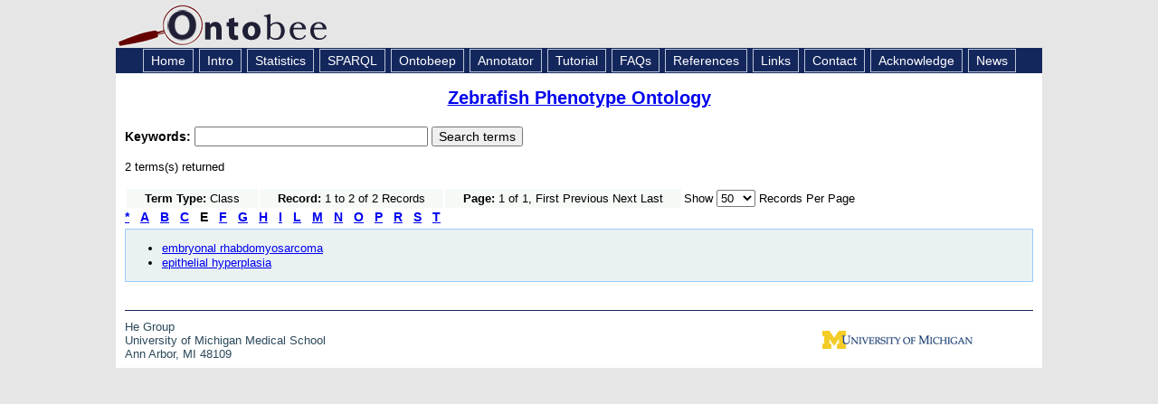

--- FILE ---
content_type: text/html; charset=UTF-8
request_url: https://ontobee.org/ontostat/catalog/ZP?&iri=http://www.w3.org/2002/07/owl%23Class&prefix=MPATH&max=50&letter=E
body_size: 9382
content:


<!DOCTYPE HTML PUBLIC "-//W3C//DTD HTML 4.01 Transitional//EN" "http://www.w3.org/TR/html4/loose.dtd">
<html>
<head>
<title>Ontobee: ZP</title><meta http-equiv="Content-Type" content="text/html; charset=iso-8859-1"/>
<link rel="shortcut icon" href="/favicon.ico" />
<link href="https://ontobee.org/public/css/main.css" rel="stylesheet" type="text/css"/>

<link rel="stylesheet" href="https://ontobee.org/public/js/jquery/jquery-ui-1.11.4/jquery-ui.theme.css"/>
<link rel="stylesheet" href="https://ontobee.org/public/js/jquery/jquery-ui-1.11.4/jquery-ui.css"/>
<link rel="stylesheet" href="https://ontobee.org/public/js/jquery/jquery-ui-1.11.4/jquery-ui.structure.css"/>
<!--
<link rel="stylesheet" href="https://ontobee.org/public/js/jquery/themes/base/jquery.ui.all.css"/>
 -->
<link rel="stylesheet" href="https://ontobee.org/public/js/jquery/themes/base/jquery.ui.theme.css"/>
<link rel="stylesheet" href="https://ontobee.org/public/css/tablesorter/style.css"/>
<!--
<script src="https://ontobee.org/public/js/jquery/jquery-1.7.1.js"></script>
<script src="https://ontobee.org/public/js/jquery/ui/jquery.ui.core.js"></script>
<script src="https://ontobee.org/public/js/jquery/ui/jquery.ui.widget.js"></script>
<script src="https://ontobee.org/public/js/jquery/ui/jquery.ui.position.js"></script>
<script src="https://ontobee.org/public/js/jquery/ui/jquery.ui.autocomplete.js"></script>
 -->
<script src="https://ontobee.org/public/js/jquery/jquery-ui-1.11.4/external/jquery/jquery.js"></script>
<script src="https://ontobee.org/public/js/jquery/jquery-ui-1.11.4/jquery-ui.js"></script>
<script src="https://ontobee.org/public/js/ontobee.autocomplete.js"></script>
<script src="https://ontobee.org/public/js/ontobee.deprecate.js"></script>
<script src="https://ontobee.org/public/js/jquery/tablesorter/jquery.tablesorter.js"></script>
<script src="https://ontobee.org/public/js/ontobee.infobox.js"></script>
<script src="https://ontobee.org/public/js/jquery/hoverIntent.min.js"></script>

<style>
.ui-autocomplete-loading { background: white url('https://ontobee.org/public/images/ui-anim_basic_16x16.gif') right center no-repeat; }
</style>
<script type="text/javascript">
var toolkitPath = "https://ontobee.org/public/js/sparql/toolkit"; 
var featureList = ["tab", "ajax2", "combolist", "window", "tree", "grid", "dav", "xml"];
</script>
<script type="text/javascript">
  var _gaq = _gaq || [];
  _gaq.push(['_setAccount', 'UA-4869243-9']);
  _gaq.push(['_trackPageview']);
  (function() {
    var ga = document.createElement('script'); ga.type = 'text/javascript'; ga.async = true;
    ga.src = ('https:' == document.location.protocol ? 'https://ssl' : 'http://www') + '.google-analytics.com/ga.js';
    var s = document.getElementsByTagName('script')[0]; s.parentNode.insertBefore(ga, s);
  })();
</script>

</head>

<body>
<div id="topbanner">
<a href="https://ontobee.org/" style="font-size:36px; color:#111144; text-decoration:none">
<img src="https://ontobee.org/public/images/logo.gif" alt="Logo" width="280" height="49" border="0">
</a>
</div>
<div id="topnav">
<a href="https://ontobee.org/" class="topnav">Home</a>
<a href="https://ontobee.org/introduction" class="topnav">Intro</a>
<a href="https://ontobee.org/ontostat" class="topnav">Statistics</a>
<a href="https://ontobee.org/sparql" class="topnav">SPARQL</a>
<a href="https://ontobee.org/ontobeep" class="topnav">Ontobeep</a>
<a href="https://ontobee.org/annotate" class="topnav">Annotator</a>
<a href="https://ontobee.org/tutorial" class="topnav">Tutorial</a>
<a href="https://ontobee.org/faqs" class="topnav">FAQs</a>
<a href="https://ontobee.org/references" class="topnav">References</a>
<a href="https://ontobee.org/links" class="topnav">Links</a>
<a href="https://ontobee.org/contactus" class="topnav">Contact</a>
<a href="https://ontobee.org/acknowledge" class="topnav">Acknowledge</a>
<a href="https://ontobee.org/news" class="topnav">News</a>
</div>
<div id="mainbody">

<link href="https://ontobee.org/public/css/ontology.css" rel="stylesheet" type="text/css">
<script src="https://ontobee.org/public/js/ontobee.ontology.js"></script>

<!-- Ontobee Ontology Template: title.php -->

<h3 class="title"><a href="https://ontobee.org/ontology/ZP"> Zebrafish Phenotype Ontology</a></h3>
<!-- Ontobee Template: search.keyword.php -->

<!-- Ontobee home keyword search -->
<form action="https://ontobee.org/search" method="get" id="keyword-search">

<input name="ontology" id="ontology" type="hidden" value="ZP"/>
<div class="ui-widget">
	<strong>
	<label for="keywords">Keywords: </label>
	</strong>
<input id="keywords" name="keywords" size="30" />
    <input type="submit" name="submit" value="Search terms" />


</div>
</form>

<p>2 terms(s) returned<table border="0">
<tr>
<td bgcolor="#F5FAF7" class="tdData" style="padding-left:20px; padding-right:20px ">
<strong>Term Type:</strong>
Class
</td>
<td bgcolor="#F5FAF7" class="tdData" style="padding-left:20px; padding-right:20px ">
<strong>Record:</strong>
1 to 2 of 2 Records</td>
<td bgcolor="#F5FAF7" class="tdData" style="padding-left:20px; padding-right:20px ">
<strong>Page:</strong> 1 of 1, First Previous Next Last </td>
<td>Show 
<select id="list-max" name="max"><option value="50" selected>50</option><option value="100">100</option><option value="200">200</option><option value="500">500</option></select>
 Records Per Page
</td>
</tr>
</table><a href=
"https://ontobee.org/ontostat/catalog/ZP?&iri=http://www.w3.org/2002/07/owl%23Class&prefix=MPATH&max=50&letter=%2A" 
style="font-size:14px; font-weight:bold; margin-right:12px;">*</a><a href=
"https://ontobee.org/ontostat/catalog/ZP?&iri=http://www.w3.org/2002/07/owl%23Class&prefix=MPATH&max=50&letter=A" 
style="font-size:14px; font-weight:bold; margin-right:12px;">A</a><a href=
"https://ontobee.org/ontostat/catalog/ZP?&iri=http://www.w3.org/2002/07/owl%23Class&prefix=MPATH&max=50&letter=B" 
style="font-size:14px; font-weight:bold; margin-right:12px;">B</a><a href=
"https://ontobee.org/ontostat/catalog/ZP?&iri=http://www.w3.org/2002/07/owl%23Class&prefix=MPATH&max=50&letter=C" 
style="font-size:14px; font-weight:bold; margin-right:12px;">C</a><span style="font-size:14px; font-weight:bold; margin-right:12px;">E</span><a href=
"https://ontobee.org/ontostat/catalog/ZP?&iri=http://www.w3.org/2002/07/owl%23Class&prefix=MPATH&max=50&letter=F" 
style="font-size:14px; font-weight:bold; margin-right:12px;">F</a><a href=
"https://ontobee.org/ontostat/catalog/ZP?&iri=http://www.w3.org/2002/07/owl%23Class&prefix=MPATH&max=50&letter=G" 
style="font-size:14px; font-weight:bold; margin-right:12px;">G</a><a href=
"https://ontobee.org/ontostat/catalog/ZP?&iri=http://www.w3.org/2002/07/owl%23Class&prefix=MPATH&max=50&letter=H" 
style="font-size:14px; font-weight:bold; margin-right:12px;">H</a><a href=
"https://ontobee.org/ontostat/catalog/ZP?&iri=http://www.w3.org/2002/07/owl%23Class&prefix=MPATH&max=50&letter=I" 
style="font-size:14px; font-weight:bold; margin-right:12px;">I</a><a href=
"https://ontobee.org/ontostat/catalog/ZP?&iri=http://www.w3.org/2002/07/owl%23Class&prefix=MPATH&max=50&letter=L" 
style="font-size:14px; font-weight:bold; margin-right:12px;">L</a><a href=
"https://ontobee.org/ontostat/catalog/ZP?&iri=http://www.w3.org/2002/07/owl%23Class&prefix=MPATH&max=50&letter=M" 
style="font-size:14px; font-weight:bold; margin-right:12px;">M</a><a href=
"https://ontobee.org/ontostat/catalog/ZP?&iri=http://www.w3.org/2002/07/owl%23Class&prefix=MPATH&max=50&letter=N" 
style="font-size:14px; font-weight:bold; margin-right:12px;">N</a><a href=
"https://ontobee.org/ontostat/catalog/ZP?&iri=http://www.w3.org/2002/07/owl%23Class&prefix=MPATH&max=50&letter=O" 
style="font-size:14px; font-weight:bold; margin-right:12px;">O</a><a href=
"https://ontobee.org/ontostat/catalog/ZP?&iri=http://www.w3.org/2002/07/owl%23Class&prefix=MPATH&max=50&letter=P" 
style="font-size:14px; font-weight:bold; margin-right:12px;">P</a><a href=
"https://ontobee.org/ontostat/catalog/ZP?&iri=http://www.w3.org/2002/07/owl%23Class&prefix=MPATH&max=50&letter=R" 
style="font-size:14px; font-weight:bold; margin-right:12px;">R</a><a href=
"https://ontobee.org/ontostat/catalog/ZP?&iri=http://www.w3.org/2002/07/owl%23Class&prefix=MPATH&max=50&letter=S" 
style="font-size:14px; font-weight:bold; margin-right:12px;">S</a><a href=
"https://ontobee.org/ontostat/catalog/ZP?&iri=http://www.w3.org/2002/07/owl%23Class&prefix=MPATH&max=50&letter=T" 
style="font-size:14px; font-weight:bold; margin-right:12px;">T</a><div class="section">
<ul><li><a class="term" href="https://ontobee.org/ontology/ZP?iri=http://purl.obolibrary.org/obo/MPATH_710">
embryonal rhabdomyosarcoma</a></li><li><a class="term" href="https://ontobee.org/ontology/ZP?iri=http://purl.obolibrary.org/obo/MPATH_138">
epithelial hyperplasia</a></li></ul>
</div>
</div>

<div id="footer">
<div id="footer_hl"></div>
<table width="100%" border="0" cellspacing="0" cellpadding="0">
<tr>
<td><div id="footer_left"><a href="https://hegroup.org" target="_blank">He Group</a><br />
University of Michigan Medical School<br />
Ann Arbor, MI 48109</div></td>
<td width="300"><div id="footer_right"><a href="http://www.umich.edu" target="_blank"><img src="https://ontobee.org/public/images/wordmark_m_web.jpg" alt="UM Logo" width="166" height="20" border="0"/></a></div></td>
	</tr>
</table>
</div>

</body>
</html>
